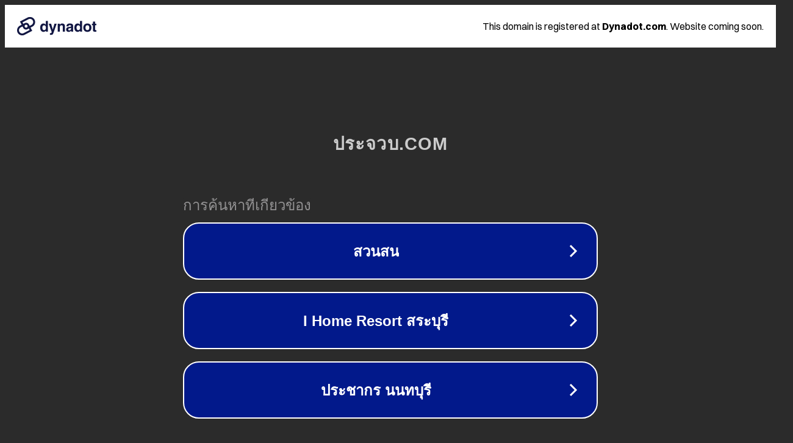

--- FILE ---
content_type: text/html; charset=utf-8
request_url: https://xn--82c0bb6av6c.com/property/%E0%B8%82%E0%B8%B2%E0%B8%A2%E0%B8%97%E0%B8%B5%E0%B9%88%E0%B8%94%E0%B8%B4%E0%B8%99%E0%B8%97%E0%B8%B3%E0%B9%80%E0%B8%A5%E0%B8%97%E0%B8%AD%E0%B8%87-152-%E0%B8%95%E0%B8%B2%E0%B8%A3%E0%B8%B2%E0%B8%87/
body_size: 1330
content:
<!doctype html>
<html data-adblockkey="MFwwDQYJKoZIhvcNAQEBBQADSwAwSAJBANDrp2lz7AOmADaN8tA50LsWcjLFyQFcb/P2Txc58oYOeILb3vBw7J6f4pamkAQVSQuqYsKx3YzdUHCvbVZvFUsCAwEAAQ==_HMfDXXBeighUnLb67I810guWoSdatwYCOPVChhxBNfLV6JS/N9YV+GPLQ9yFdwa9EFaMxfsy1x2e3fp7Fsn+DQ==" lang="en" style="background: #2B2B2B;">
<head>
    <meta charset="utf-8">
    <meta name="viewport" content="width=device-width, initial-scale=1">
    <link rel="icon" href="[data-uri]">
    <link rel="preconnect" href="https://www.google.com" crossorigin>
</head>
<body>
<div id="target" style="opacity: 0"></div>
<script>window.park = "[base64]";</script>
<script src="/bgQvXkwzL.js"></script>
</body>
</html>
